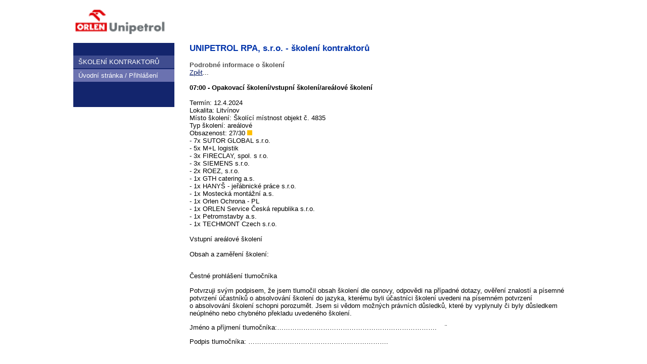

--- FILE ---
content_type: text/html; charset=utf-8
request_url: https://kontraktori.orlenunipetrol.cz/skoleni.aspx?id=8403
body_size: 7267
content:


<!DOCTYPE html PUBLIC "-//W3C//DTD XHTML 1.0 Transitional//EN" "http://www.w3.org/TR/xhtml1/DTD/xhtml1-transitional.dtd">

<html xmlns="http://www.w3.org/1999/xhtml" >
<head><title>
	UNIPETROL RPA, s.r.o.
</title><meta name="description" content="UNIPETROL RPA, s.r.o." /><meta name="author" content="UNIPETROL RPA, s.r.o." /><meta name="copyright" content="Copyright (c) UNIPETROL RPA, s.r.o." /><meta name="robots" content="ALL,FOLLOW" /><link rel="stylesheet" type="text/css" media="all" href="system/styles.css" />
    <link rel="shortcut icon" type="image/x-icon" href="./favicon.ico" />
    <meta http-equiv="Content-Type" content="text/html; charset=utf-8" /><meta http-equiv="cache-control" content="private" /><meta http-equiv="pragma" content="no-cache" /></head>
<body>
    <div align="center">
    <div id="desk">
        
<div>
<a href="http://www.unipetrolrpa.cz"><img src="system/logo.gif" width="185" height="85" border="0" alt="Unipetrol RPA" /></a>
</div>

        
<div id="menu">

<div class="menu_space"></div>

<div class="menu_title">ŠKOLENÍ KONTRAKTORŮ</div>
<div class="menu_item"><a href="index.aspx">Úvodní stránka / Přihlášení</a></div>



<div class="menu_space"></div>
<div class="menu_space"></div>

</div>
        <form method="post" action="./skoleni.aspx?id=8403" id="form1">
<div class="aspNetHidden">
<input type="hidden" name="__VIEWSTATE" id="__VIEWSTATE" value="/[base64]" />
</div>

<div class="aspNetHidden">

	<input type="hidden" name="__VIEWSTATEGENERATOR" id="__VIEWSTATEGENERATOR" value="76178220" />
</div>
        <div id="main">
        
        <h1>UNIPETROL RPA, s.r.o. - školení kontraktorů</h1>
        <h2>Podrobné informace o školení</h2>

        <a href="index.aspx">Zpět</a>...       
        <br /><br />
        
            <strong>07:00 - Opakovací školení/vstupní školení/areálové školení</strong><br />
<br />
Termín: 12.4.2024<br />
Lokalita: Litvínov<br />
Místo školení: Školící místnost objekt č. 4835<br />
Typ školení: areálové<br />
Obsazenost: 27/30 <img src="system/status_orange.jpg" alt="" /><br />
- 7x SUTOR GLOBAL s.r.o.<br />
- 5x M+L logistik<br />
- 3x FIRECLAY, spol. s r.o.<br />
- 3x SIEMENS s.r.o.<br />
- 2x ROEZ, s.r.o.<br />
- 1x GTH catering a.s.<br />
- 1x HANYŠ - jeřábnické práce s.r.o.<br />
- 1x Mostecká montážní a.s.<br />
- 1x Orlen Ochrona - PL<br />
- 1x ORLEN Service Česká republika s.r.o.<br />
- 1x Petromstavby a.s.<br />
- 1x TECHMONT Czech s.r.o.<br />
<br />
Vstupní areálové školení <br />
<br />
Obsah a zaměření školení:<br />
<br />
<div style="display: none;">hc8meifmdc|202037C3172A|skoleni_kontraktoru|skoleni|obsah|0xfbff4a10040000005d32000001000300</div><p>Čestné prohlášení tlumočníka</p><p>Potvrzuji svým podpisem, že&nbsp;jsem tlumočil obsah školení dle osnovy, odpovědi na&nbsp;případné dotazy, ověření znalostí a&nbsp;písemné potvrzení účastníků o&nbsp;absolvování školení do&nbsp;jazyka, kterému byli účastníci školení uvedeni na&nbsp;písemném potvrzení o&nbsp;absolvování školení schopni porozumět. Jsem si vědom možných právních důsledků, které by vyplynuly či byly důsledkem neúplného nebo chybného překladu uvedeného školení.</p><p>Jméno a&nbsp;příjmení tlumočníka:……………………………………………………………….    ¨</p><p>Podpis tlumočníka: ………………………………………………………. </p><p> </p><p>Osnova školení:</p><p>Vstupní školení je prováděno formou instruktážního videa "Školení zaměstnanců vS 2022".</p><p> </p><p>Seznam proškolených zaměstnanců: Svým podpisem stvrzuji, že&nbsp;jsem byl poučen a&nbsp;seznámen s&nbsp;obsahem školení a&nbsp;že výše uvedenému jsem porozuměl.</p><p>Dále souhlasím s&nbsp;uvedením a&nbsp;využitím osobních údajů k&nbsp;tomuto účelu.</p><br />
<br />
Informace k místu školení:<br />
<br />
Školící místnost objekt č. 4835<br />
<br />

        
        </div>
        </form>
    </div>
    </div>
</body>
</html>


--- FILE ---
content_type: text/css
request_url: https://kontraktori.orlenunipetrol.cz/system/styles.css
body_size: 6607
content:

BODY 
{ font-size: 10pt; font-family: Tahoma, Verdana, sans-serif; color: #000000; background-color: #ffffff; margin: 0px; padding: 0px; }
H1 
{ font-size: 13pt; color: #0033AA; font-weight: bold; margin: 0px; margin-bottom: 15px; }
H2
{ font-size: 10pt; color: #505050; font-weight: bold; margin: 0px; }
H3
{ font-size: 8pt !important; color: #505050; font-weight: bold; margin: 0px; margin-top: 1em !important; margin-bottom: 2em !important; }
H4, H5, H6
{ font-size: 8pt; color: #505050; font-weight: bold; margin: 0px; }
FORM 
{ font-size: 10pt; margin: 0px; padding: 0px; }
A
{ color: #12256d; text-decoration: underline; }
A:hover 
{ color: #12256d; text-decoration: underline; }
UL
{ list-style: square; color: #505050; }
IMG
{ border: 0px; }
TD
{ vertical-align: top; }
     
#desk
{ width: 990px; text-align: left; }

#head_1
{ width: 990px; height: 90px; background-color: #eca71c; }
#head_1_logo
{ float: left; width: 200px; height: 90px; background-color: #13256d; text-align: center; }
#head_1_motiv
{ float: left; width: 405px; height: 90px; border-right: solid 1px #ffffff; }
#head_1_switch
{ float: right; width: 250px; height: 90px; }
#head_1_language
{ float: right; width: 224px; height: 45px; }
#head_1_language a
{ color: #000000; text-decoration: none; display: block; float: left; margin-top: 15px; font-size: 8pt; }
#head_1_language a:hover 
{ color: #000000; text-decoration: underline; }
#head_1_search
{ float: right; width: 224px; height: 44px; background-color: #FFCE6C; border-left: solid 1px #ffffff; border-top: solid 1px #ffffff; font-size: 8pt; }

#head_2
{ width: 990px; height: 32px; background-color: #FFCE6C; }
#head_2_space
{ float: left; width: 200px; height: 32px; background-color: #6b72b0; }
#head_2_area
{ height: 30px; border-top: solid 2px #ffffff; }
#head_2_menu_1
{ float: left; width: 500px; height: 30px; background-color: #FFCE6C; font-size: 8pt; }
#head_2_menu_1 A 
{ color: #000000; text-decoration: none; display: block; float: left; margin-top: 8px; margin-left: 10px; }
#head_2_menu_1 A:hover 
{ color: #000000; text-decoration: underline; }
#head_2_menu_2
{ float: right; width: 224px; height: 30px; background-color: #FFCE6C; border-left: solid 1px #ffffff; font-size: 8pt; }
#head_2_menu_2 A 
{ color: #000000; text-decoration: none; display: block; float: left;  margin-top: 8px; margin-left: 10px; }
#head_2_menu_2 A:hover 
{ color: #000000; text-decoration: underline; }

.search_input 
{ color: #000000; background-color: #ffffff; font-size: 8pt; width: 150px; margin-top: 10px; margin-left: 5px; }	
.search_button 
{ color: #000000;  font-size: 8pt; width: 55px; }
	
#menu
{ float: left; width: 200px; background-color: #13256d; text-align: left; }
.menu_title { margin-bottom: 2px; padding: 5px; padding-left: 10px; color: #ffffff; background-color: #3f4c8f; }
.menu_item { padding: 5px; padding-left: 10px; color: #ffffff; background-color: #6b72b0; }
.menu_item A { color: #ffffff; text-decoration: none; }
.menu_item A:hover { color: #ffffff; text-decoration: underline; }
.menu_space { height: 25px; }
.menu_item_extra { margin-bottom: 2px; padding: 5px; padding-left: 10px; color: #ffffff; background-color: #3f4c8f; }
.menu_item_extra A { color: #ffffff; text-decoration: none; }
.menu_item_extra A:hover { color: #ffffff; text-decoration: underline; }

#main
{ float: right; width: 760px; margin-bottom: 50px; }

.index_1
{ float: left; width: 550px; padding-right: 10px; }
.index_2
{ float: right; width: 200px; padding: 0px; }

.logon 
{ border: solid 1px #606060; margin-top: 10px; width: 200px; }
.logon TH 
{ padding: 3px; background-color: #eca71c; font-size: 8pt; color: #000000; text-align: center; color: #404040; }

input { font-size: 9pt; font-family: tahoma, verdana, sans-serif; }
textarea { font-size: 9pt; font-family: tahoma, verdana, sans-serif; }
.button { font-size: 8pt;
	height: 21px;
}
.file { font-size: 8pt; }

.table-edit { border: solid 1px #606060; }
.table-edit THEAD { background-color: #FFCE6C; font-size: 8pt; }
.table-edit THEAD TD { text-align: left; color: #000000; text-align: left; font-weight: bold; }
.table-edit TH { text-align: left; font-weight: normal; padding: 3px; background-color: #e0e0e0; vertical-align: top; width: 110px; }
.table-edit TD { text-align: left; font-weight: normal; padding: 3px; }

.table-scroll TD
{ border-bottom: solid 1px #909090; border-right: solid 1px #909090; height: 27px; }

.data-scroll
{
	display: block;
	text-align: left;
	overflow: auto;
	border: solid 1px #000000;
}

.div-info 
{ 
	font-size: 8pt;
	width: 395px;
}

#filter { font-size: 8pt; }
#filter SELECT { font-size: 8pt; width: 275px; }
#filter-left { float: left; }
#filter-right { float: right; }
#filter-clr { clear: both; }

.table-report { border: solid 1px #606060; }
.table-report THEAD { background-color: #FFCE6C; font-size: 8pt; }
.table-report THEAD TD { text-align: left; color: #000000; text-align: center; }
.table-report TH { text-align: left; font-weight: normal; padding: 3px; background-color: #e0e0e0; vertical-align: top; }
.table-report TD { text-align: left; font-weight: normal; padding: 3px; }

#report
{ text-align: left; margin: 25px; }
#report H1 
{ font-size: 15pt; color: #12256D; font-weight: bold; margin: 0px; margin-bottom: 5px; }
#report H2, H3
{ font-size: 13pt; color: #666666; font-weight: bold; margin: 0px; }
#report H4, H5, H6
{ font-size: 10pt; color: #666666; font-weight: bold; margin: 0px; }
#report .logo
{ float: left; margin-right: 25px; height: 50px; }

.list { border-collapse: collapse; border: solid 1px #606060; }
.list TH { background-color: #c0c0c0; font-size: 8pt; text-align: center; padding: 5px; }
.list TD { font-weight: normal; font-size: 12pt; border: solid 1px #606060; padding: 5px; vertical-align: middle; }

.err
{ color: #ff0000; font-weight: bold; }
.err A
{ color: #ff0000; font-weight: bold; }

.prezence_list { border-collapse: collapse; border: solid 1px #606060; }
.prezence_list TH { background-color: #c0c0c0; font-size: 8pt; text-align: center; padding: 5px; }
.prezence_list TD { font-weight: normal; font-size: 12pt; border: solid 1px #606060; padding: 5px; vertical-align: middle; height: 30px; }

.info { width: 700px; border-collapse: collapse; border: solid 1px #c0c0c0; }
.info TH { background-color: #eca71c; font-size: 8pt; padding: 2px; padding-left: 5px; }
.info TD { text-align: left; font-weight: normal; padding: 5px; border: solid 1px #c0c0c0; }
